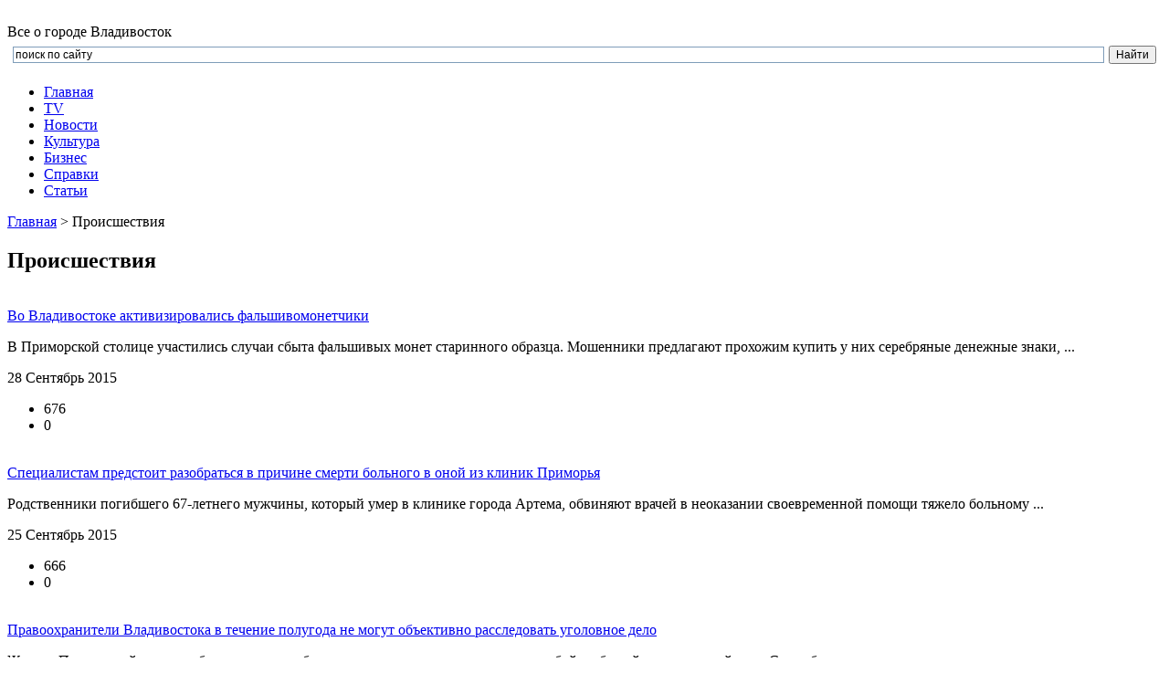

--- FILE ---
content_type: text/html; charset=UTF-8
request_url: http://vladik.org/proisshestviya
body_size: 9462
content:

<!DOCTYPE html>
<html lang="ru-RU">
<head>
    <title>Происшествия | Владивосток виртуальный, Приморский край, фотографии г. Владивостока</title>
    <meta charset="UTF-8">
<!--CSS style-->
    <link rel="stylesheet" href="http://vladik.org/assets/themes/vladik_org-wp/style.css" media="screen">
	<link rel="icon" href="http://vladik.org/assets/themes/vladik_org-wp/favicon.ico" type="image/x-icon" >
	<!--[if lt IE 9]>
		<script src="http://vladik.org/assets/themes/vladik_org-wp/js/html5.js"></script>
	<![endif]-->
	<!--[if IE 8]>
        <link rel="stylesheet" href="http://vladik.org/assets/themes/vladik_org-wp/css/ie8.css" >
    <![endif]-->
    <!--[if lt IE 10]>
        <link rel="stylesheet" href="http://vladik.org/assets/themes/vladik_org-wp/css/ie.css" >
    <![endif]-->
	<!--[if lt IE 8]>
	  <script>
	   location.replace("http://vladik.org/assets/themes/vladik_org-wp/ie7/ie7.html");
	  </script>
	<![endif]-->
	<!--
	scripts
	-->
	<!--jQuery library-->
	<script src="http://vladik.org/assets/themes/vladik_org-wp/js/jquery.min.js"></script>		
	<!--My Scripts-->
	<script src="http://vladik.org/assets/themes/vladik_org-wp/js/scripts.js"></script>

	<link rel='stylesheet' href='http://vladik.org/assets/modules/contact-form-7/includes/css/styles.css' type='text/css' media='all' />
<link rel='stylesheet' href='http://vladik.org/assets/modules/wp-postratings/postratings-css.css' type='text/css' media='all' />
<script type='text/javascript' src='http://vladik.org/libs/js/jquery/jquery.js'></script>
<script type='text/javascript' src='http://vladik.org/libs/js/jquery/jquery-migrate.min.js'></script>

<meta name="keywords" content="Происшествия, Владивосток виртуальный, Приморский край, фотографии г. Владивостока, Владивосток, виртуальный, Приморский, край, фотографии, г., Владивостока, " />

<script type='text/javascript' src='http://vladik.org/libs/js/tw-sack.min.js'></script>

        <!-- WP DS Blog Map Function -->
        <link rel="stylesheet" href="http://vladik.org/assets/modules/wp-ds-blog-map/wp-ds-blogmap.css" type="text/css" media="screen" />
        
        <!-- END WP DS Blog Map Function -->

<!-- All in One SEO Pack 2.2.3.1 by Michael Torbert of Semper Fi Web Design[50,149] -->
<link rel="canonical" href="http://vladik.org/proisshestviya" />
<!-- /all in one seo pack -->
</head>
<body>
	<!--main block-->
	<div class="main main_size">
		<!--header-->
		<header role="banner" class="header">
			<!--logo-->
			<div class="logo">
				<a href="/">
					<img src ="http://vladik.org/assets/themes/vladik_org-wp/img/logo.png" alt="">
				</a>
			</div>
			<!--end logo-->
			
								<div class="main_title">Все о городе Владивосток</div>
				
			
			<!--search-->
			<div class="search">
			
<div class="ya-site-form ya-site-form_inited_no" onclick="return {'action':'http://vladik.org/poisk.htm','arrow':false,'bg':'transparent','fontsize':12,'fg':'#000000','language':'ru','logo':'rb','publicname':'Поиск по vladik.org','suggest':true,'target':'_self','tld':'ru','type':2,'usebigdictionary':true,'searchid':2157370,'webopt':false,'websearch':false,'input_fg':'#000000','input_bg':'#ffffff','input_fontStyle':'normal','input_fontWeight':'normal','input_placeholder':'поиск по сайту','input_placeholderColor':'#000000','input_borderColor':'#7f9db9'}"><form action="http://yandex.ru/sitesearch" method="get" target="_self"><input type="hidden" name="searchid" value="2157370"/><input type="hidden" name="l10n" value="ru"/><input type="hidden" name="reqenc" value=""/><input type="text" name="text" value=""/><input type="submit" value="Найти"/></form></div><script type="text/javascript">(function(w,d,c){var s=d.createElement('script'),h=d.getElementsByTagName('script')[0],e=d.documentElement;if((' '+e.className+' ').indexOf(' ya-page_js_yes ')===-1){e.className+=' ya-page_js_yes';}s.type='text/javascript';s.async=true;s.charset='utf-8';s.src=(d.location.protocol==='https:'?'https:':'http:')+'//site.yandex.net/v2.0/js/all.js';h.parentNode.insertBefore(s,h);(w[c]||(w[c]=[])).push(function(){Ya.Site.Form.init()})})(window,document,'yandex_site_callbacks');</script>
			
			</div>
			<!--end search-->

			<!--main navigation-->
			<!--<nav role="navigation" class="nav-top menu">
				<ul>
					<li><a href="/obyav.htm">Объявления</a></li>
						<li><a href="/newfoto.htm">Фото</a></li>
						<li><a href="/karti.htm">Карты</a></li>
				</ul>
			</nav>-->
			<!--end main navigation-->

		</header>
		<!--end header-->
		<!--main navigation-->
		<nav role="navigation" class="nav">
			<div class="menu">
				<div class="menu-verhnee-menyu-container"><ul id="menu-verhnee-menyu" class="menu"><li id="menu-item-189" class="menu-item menu-item-type-post_type menu-item-object-page menu-item-189"><a href="http://vladik.org/">Главная</a></li>
<li id="menu-item-196" class="menu-item menu-item-type-post_type menu-item-object-page menu-item-196"><a href="http://vladik.org/tele.htm">TV</a></li>
<li id="menu-item-231" class="menu-item menu-item-type-taxonomy menu-item-object-category menu-item-231"><a href="http://vladik.org/novosti">Новости</a></li>
<li id="menu-item-197" class="menu-item menu-item-type-post_type menu-item-object-page menu-item-197"><a href="http://vladik.org/kultura.htm">Культура</a></li>
<li id="menu-item-198" class="menu-item menu-item-type-post_type menu-item-object-page menu-item-198"><a href="http://vladik.org/biznes.htm">Бизнеc</a></li>
<li id="menu-item-199" class="menu-item menu-item-type-post_type menu-item-object-page menu-item-199"><a href="http://vladik.org/spravki.htm">Справки</a></li>
<li id="menu-item-232" class="menu-item menu-item-type-taxonomy menu-item-object-category menu-item-232"><a href="http://vladik.org/stati">Статьи</a></li>
</ul></div>			</div>
		</nav>
		<!--end main navigation-->
		<section role="main" class="section">		<!--section-->

			<div class="content">

				<!--breadcrumbs-->
				<div class="breadcrumbs">
					<!-- Breadcrumb NavXT 5.1.1 -->
<a title="Владивосток виртуальный, Приморский край, фотографии г. Владивостока." href="http://vladik.org" class="home">Главная</a> &gt; <span typeof="v:Breadcrumb"><span property="v:title">Происшествия</span></span>				</div>
				<!--end breadcrumbs-->

				<!-- post -->
				<div class="article">
					<h2 class="title">Происшествия</h2>

										  <div class="post">
	<div class="post-img">
		<img src ="http://vladik.org/assets/files/2015/09/a323a42829a6acaa10f86d84ca9a8fdc-600x398.jpg" alt="">
	</div>
	<div class="txt">
		<div><a href="http://vladik.org/proisshestviya/vo-vladivostoke-aktivizirovalis-falshivomonetchiki.html">Во Владивостоке активизировались фальшивомонетчики</a></div>
		<p>
			В Приморской столице участились случаи сбыта фальшивых монет старинного образца. Мошенники предлагают прохожим купить у них серебряные денежные знаки, ... 
		</p>
		<div class="date-rating">
			<div class="date">28 Сентябрь 2015</div>
			<ul class="rating">
				<li>676</li>
				<li>0</li>
			</ul>
		</div>
	</div>
</div>										  <div class="post">
	<div class="post-img">
		<img src ="http://vladik.org/assets/files/2015/09/gorodskoy-protiv59c5012049bb38f551429dbb7f7b3f30-1024x682-600x399.jpg" alt="">
	</div>
	<div class="txt">
		<div><a href="http://vladik.org/proisshestviya/spetsialistam-predstoit-razobratsya-v-prichine-smerti-bolnogo-v-onoy-iz-klinik-primorya.html">Специалистам предстоит разобраться в причине смерти больного в оной из клиник Приморья</a></div>
		<p>
			Родственники погибшего 67-летнего мужчины, который умер в клинике города Артема, обвиняют врачей в неоказании своевременной помощи тяжело больному ... 
		</p>
		<div class="date-rating">
			<div class="date">25 Сентябрь 2015</div>
			<ul class="rating">
				<li>666</li>
				<li>0</li>
			</ul>
		</div>
	</div>
</div>										  <div class="post">
	<div class="post-img">
		<img src ="http://vladik.org/assets/files/2015/09/9c8673d8d6bf5268b433f0364f4da14f-600x315.jpg" alt="">
	</div>
	<div class="txt">
		<div><a href="http://vladik.org/proisshestviya/pravoohraniteli-vladivostoka-v-techenie-polugoda-ne-mogut-obektivno-rassledovat-ugolovnoe-delo.html">Правоохранители Владивостока в течение полугода не могут объективно расследовать уголовное дело</a></div>
		<p>
			Житель Приморской столицы был вынужден обратиться в органы прокуратуры с жалобой на бездействие полицейских. Суть обращения в надзорное ведомство ... 
		</p>
		<div class="date-rating">
			<div class="date">08 Сентябрь 2015</div>
			<ul class="rating">
				<li>597</li>
				<li>0</li>
			</ul>
		</div>
	</div>
</div>										  <div class="post">
	<div class="post-img">
		<img src ="http://vladik.org/assets/files/2014/12/411-600x400.jpg" alt="">
	</div>
	<div class="txt">
		<div><a href="http://vladik.org/proisshestviya/vo-vladivostoke-sotrudniki-patrulno-postovoy-sluzhbyi-zaderzhali-podozrevaemogo-v-sovershenii-grabezha.html">Во Владивостоке сотрудники патрульно-постовой службы задержали подозреваемого в совершении грабежа</a></div>
		<p>
			

37-летняя женщина, проживающая во Владивостоке обратилась за помощью сотрудников внутренних органов по вопросу расследования совершенного ... 
		</p>
		<div class="date-rating">
			<div class="date">22 Декабрь 2014</div>
			<ul class="rating">
				<li>743</li>
				<li>0</li>
			</ul>
		</div>
	</div>
</div>										  <div class="post">
	<div class="post-img">
		<img src ="http://vladik.org/assets/files/2014/12/361-600x400.jpg" alt="">
	</div>
	<div class="txt">
		<div><a href="http://vladik.org/proisshestviya/vo-vladivostoke-sotni-sotrudnikov-ofisov-podvergayut-svoe-zdorove-opasnosti.html">Во Владивостоке сотни сотрудников офисов подвергают свое здоровье опасности</a></div>
		<p>
			

В самом центре города Владивостока стоит одно здание, в котором уже месяц не могут наладить систему отопления. Этим зданием стало АТЦ "Рондо".
 ... 
		</p>
		<div class="date-rating">
			<div class="date">21 Декабрь 2014</div>
			<ul class="rating">
				<li>765</li>
				<li>0</li>
			</ul>
		</div>
	</div>
</div>										  <div class="post">
	<div class="post-img">
		<img src ="http://vladik.org/assets/files/2014/12/391.jpg" alt="">
	</div>
	<div class="txt">
		<div><a href="http://vladik.org/proisshestviya/uchastkovyie-upolnomochennyie-politsii-zaderzhali-zhitelnitsu-ussuriyska-podozrevaemuyu-v-sovershenii-tyazhkogo-prestupleniya.html">Участковые уполномоченные полиции задержали жительницу Уссурийска, подозреваемую в совершении тяжкого преступления</a></div>
		<p>
			Сегодня в Кировском поселке Приморского края произошло ДТП в результате которого скончался 19-летний молодой человек. По предварительной версии ... 
		</p>
		<div class="date-rating">
			<div class="date">21 Декабрь 2014</div>
			<ul class="rating">
				<li>666</li>
				<li>0</li>
			</ul>
		</div>
	</div>
</div>										  <div class="post">
	<div class="post-img">
		<img src ="http://vladik.org/assets/files/2014/12/401-600x399.jpg" alt="">
	</div>
	<div class="txt">
		<div><a href="http://vladik.org/proisshestviya/s-utra-vladivostok-vnov-skovan-probkami.html">С утра Владивосток вновь скован пробками</a></div>
		<p>
			

На владивостокских дорогах с утра четверга образовались большие пробки и жителям города приходится добираться до работы и учебы с большим опозданием. ... 
		</p>
		<div class="date-rating">
			<div class="date">20 Декабрь 2014</div>
			<ul class="rating">
				<li>764</li>
				<li>0</li>
			</ul>
		</div>
	</div>
</div>										  <div class="post">
	<div class="post-img">
		<img src ="http://vladik.org/assets/files/2014/12/371-600x400.jpg" alt="">
	</div>
	<div class="txt">
		<div><a href="http://vladik.org/proisshestviya/vo-vladivostoke-tushat-pozhar-v-rayone-vgues.html">Во Владивостоке тушат пожар в районе ВГУЭС</a></div>
		<p>
			

В утренние часы сегодняшнего дня в столице Приморского края произошло возгорание здания в районе автошколы ВГУЭС. Как стало известно корреспонденту ... 
		</p>
		<div class="date-rating">
			<div class="date">20 Декабрь 2014</div>
			<ul class="rating">
				<li>776</li>
				<li>0</li>
			</ul>
		</div>
	</div>
</div>										  <div class="post">
	<div class="post-img">
		<img src ="http://vladik.org/assets/files/2014/12/38.jpg" alt="">
	</div>
	<div class="txt">
		<div><a href="http://vladik.org/proisshestviya/po-podozreniyu-v-sovershenii-krazhi-politseyskimi-zaderzhan-zhitel-vladivostoka.html">По подозрению в совершении кражи полицейскими задержан житель Владивостока</a></div>
		<p>
			

Дежурная часть МВД во Владивостоке зафиксировала поступившее сообщение от 45-летней жительницы города, которая сообщила о пропавшего из ее квартиры, ... 
		</p>
		<div class="date-rating">
			<div class="date">19 Декабрь 2014</div>
			<ul class="rating">
				<li>720</li>
				<li>0</li>
			</ul>
		</div>
	</div>
</div>										  <div class="post">
	<div class="post-img">
		<img src ="http://vladik.org/assets/files/2014/12/1-45-600x449.jpg" alt="">
	</div>
	<div class="txt">
		<div><a href="http://vladik.org/proisshestviya/sledovateli-ishhut-mashinista-poezda-vinovnogo-v-smerti-dvuh-podrostkov.html">Следователи ищут машиниста поезда, виновного в смерти двух подростков</a></div>
		<p>
			

В столице Приморского края возбуждено уголовное дело относительно смерти подростков, тела которых были найдены на железнодорожных путях. В настоящее ... 
		</p>
		<div class="date-rating">
			<div class="date">18 Декабрь 2014</div>
			<ul class="rating">
				<li>714</li>
				<li>0</li>
			</ul>
		</div>
	</div>
</div>															
				</div>
				<!-- end post -->

				<!--pagenavi-->
				<div class='wp-pagenavi'>
<span class="current">1</span><a href="http://vladik.org/proisshestviya/page/2">2</a><a href="http://vladik.org/proisshestviya/page/3">3</a></div>
				<!--end pagenavi-->
				
			</div>
			<aside role="complementary" class="sidebar">
	<ul class="sidebar-widgets">
		<!--widget menu--><noindex>
		<li class="widget nav-widget">
			<div class="widgettitle">Владивосток</div>
			<div class="aside-menu">
				<div class="menu-menyu-saydbara-container"><ul id="menu-menyu-saydbara" class="menu"><li id="menu-item-245" class="menu-item menu-item-type-custom menu-item-object-custom menu-item-245"><a href="/paznoe/gerb.html">Герб города</a></li>
<li id="menu-item-246" class="menu-item menu-item-type-custom menu-item-object-custom menu-item-246"><a href="/foto/star.html">Ретро фото</a></li>
<li id="menu-item-201" class="menu-item menu-item-type-post_type menu-item-object-page menu-item-201"><a href="http://vladik.org/obshhie-svedeniya.htm">Общие сведения</a></li>
<li id="menu-item-203" class="menu-item menu-item-type-post_type menu-item-object-page menu-item-203"><a href="http://vladik.org/karti.htm">Подробная карта</a></li>
<li id="menu-item-243" class="menu-item menu-item-type-post_type menu-item-object-page menu-item-243"><a href="http://vladik.org/spravki.htm">Справки</a></li>
<li id="menu-item-200" class="menu-item menu-item-type-post_type menu-item-object-page menu-item-200"><a href="http://vladik.org/obshenie.htm">Общение</a></li>
<li id="menu-item-204" class="menu-item menu-item-type-post_type menu-item-object-page menu-item-204"><a href="http://vladik.org/tele.htm">Телевидение</a></li>
<li id="menu-item-238" class="menu-item menu-item-type-post_type menu-item-object-page menu-item-238"><a href="http://vladik.org/biznes.htm">Бизнеc</a></li>
<li id="menu-item-239" class="menu-item menu-item-type-post_type menu-item-object-page menu-item-239"><a href="http://vladik.org/kultura.htm">Культура</a></li>
<li id="menu-item-502" class="menu-item menu-item-type-post_type menu-item-object-page menu-item-502"><a href="http://vladik.org/karta-sayta.htm">Карта сайта</a></li>
</ul></div>			</div>
		</li>
		<!--end widget menu-->
		<!--widget news-->
		<li class="widget news-widget widgettitle-red">
			<div class="widgettitle">Любимый Владивосток</div>
			<ul class="aside-news">

								<li class="clear wrapper">
					<div class="aside-news-img left">
						<img src ="http://vladik.org/assets/files/2015/10/let.jpg" alt="">
					</div>
					<div class="aside-news-content">
						<div class="aside-news-title break"><a href="http://vladik.org/novosti/vo-vladivostoke-slomali-raspisanie-elektrichek.html">Во Владивостоке «сломали» расписание электричек</a></div>
						<div class="aside-news-text break">
							Последние дни для жителей Приморского края, и в частности, Владивостока, стали ...		
						</div>
					</div>								
				</li>
								<li class="clear wrapper">
					<div class="aside-news-img left">
						<img src ="http://vladik.org/assets/files/2015/10/1441606359_m-600x368.jpg" alt="">
					</div>
					<div class="aside-news-content">
						<div class="aside-news-title break"><a href="http://vladik.org/novosti/vladivostok-samyiy-dorogoy-gorod-v-mire-dlya-inostrannogo-biznesa.html">Владивосток – самый дорогой город в мире для иностранного бизнеса</a></div>
						<div class="aside-news-text break">
							Как известно, по своему географическому положению, наличием транспортных узлов, ...		
						</div>
					</div>								
				</li>
								<li class="clear wrapper">
					<div class="aside-news-img left">
						<img src ="http://vladik.org/assets/files/2015/10/sambistka.jpg" alt="">
					</div>
					<div class="aside-news-content">
						<div class="aside-news-title break"><a href="http://vladik.org/novosti/uspehi-sambistok-iz-vladivostoka-na-chempionate-rossii.html">Успехи самбисток из Владивостока на чемпионате России</a></div>
						<div class="aside-news-text break">
							Женскую команду по самбо в сборной Приморского края представили девушки из ...		
						</div>
					</div>								
				</li>
								<li class="clear wrapper">
					<div class="aside-news-img left">
						<img src ="http://vladik.org/assets/files/2015/10/1395562161_f4gw0ig5ack-600x336.jpg" alt="">
					</div>
					<div class="aside-news-content">
						<div class="aside-news-title break"><a href="http://vladik.org/novosti/vo-vladivostoke-sozdadut-muzey-anime.html">Во Владивостоке создадут музей аниме</a></div>
						<div class="aside-news-text break">
							Любители аниме, которые проживают во Владивостоке, без сомнения не упустили ...		
						</div>
					</div>								
				</li>
								<li class="clear wrapper">
					<div class="aside-news-img left">
						<img src ="http://vladik.org/assets/files/2015/10/d3419bb81368325dde1a0a00edf7c2b3-600x401.jpg" alt="">
					</div>
					<div class="aside-news-content">
						<div class="aside-news-title break"><a href="http://vladik.org/novosti/naibolee-talantlivaya-molodyozh-poluchit-gubernatorskuyu-doplatu.html">Наиболее талантливая молодёжь получит губернаторскую доплату</a></div>
						<div class="aside-news-text break">
							7 октября в здании Приморской администрации состоится торжественная церемония ...		
						</div>
					</div>								
				</li>
								<li class="clear wrapper">
					<div class="aside-news-img left">
						<img src ="http://vladik.org/assets/files/2015/10/235252.jpg" alt="">
					</div>
					<div class="aside-news-content">
						<div class="aside-news-title break"><a href="http://vladik.org/novosti/do-kontsa-goda-v-avtobusah-goroda-vnedryat-sistemu-keshboks.html">До конца года в автобусах города внедрят систему кэшбокс</a></div>
						<div class="aside-news-text break">
							На заседании Общественного экспертного совета, состоявшегося 1 октября ...		
						</div>
					</div>								
				</li>
								<li class="clear wrapper">
					<div class="aside-news-img left">
						<img src ="http://vladik.org/assets/files/2015/10/4305-600x357.jpg" alt="">
					</div>
					<div class="aside-news-content">
						<div class="aside-news-title break"><a href="http://vladik.org/novosti/glava-rossiyskogo-pravitelstva-priglashaet-investorov-iz-yaponii-k-vzaimovyigodnomu-sotrudnichestvu.html">Глава российского правительства приглашает инвесторов из Японии к взаимовыгодному сотрудничеству</a></div>
						<div class="aside-news-text break">
							Дмитрий Медведев во время проведения конференции, которая касалась вопросов ...		
						</div>
					</div>								
				</li>
								<li class="clear wrapper">
					<div class="aside-news-img left">
						<img src ="http://vladik.org/assets/files/2015/10/2374557-600x393.jpeg" alt="">
					</div>
					<div class="aside-news-content">
						<div class="aside-news-title break"><a href="http://vladik.org/novosti/primorskomu-zdravoohranitelnomu-vedomstvu-vyidano-razreshenie-na-provedenie-transplantatsii-organov.html">Приморскому здравоохранительному ведомству выдано разрешение на проведение трансплантации органов</a></div>
						<div class="aside-news-text break">
							30 сентября, во время проведения очередного заседания краевого Законодательного ...		
						</div>
					</div>								
				</li>
								<li class="clear wrapper">
					<div class="aside-news-img left">
						<img src ="http://vladik.org/assets/files/2015/10/052258-600x400.jpg" alt="">
					</div>
					<div class="aside-news-content">
						<div class="aside-news-title break"><a href="http://vladik.org/novosti/vo-vladivostoke-sostoitsya-ekoshou-2015.html">Во Владивостоке состоится «Экошоу 2015»</a></div>
						<div class="aside-news-text break">
							30 октября нынешнего года состоится уже традиционное для нашего города ...		
						</div>
					</div>								
				</li>
								<li class="clear wrapper">
					<div class="aside-news-img left">
						<img src ="http://vladik.org/assets/files/2015/09/325252-600x399.jpg" alt="">
					</div>
					<div class="aside-news-content">
						<div class="aside-news-title break"><a href="http://vladik.org/novosti/vo-vladivostoke-otkryili-tsentr-razrabotki-robototehniki.html">Во Владивостоке открыли центр разработки робототехники</a></div>
						<div class="aside-news-text break">
							Первый в России центр по разработке, проектированию, непосредственному созданию ...		
						</div>
					</div>								
				</li>
				
				
			</ul>
		</li></noindex>
		<!--end widget news-->
		<!--birga-->
		
		<li class="widget news-widget widgettitle-red">
			<div class="widgettitle">Лучшее</div>
									<ul class="aside-news">
			
									<div class="aside-news-title break"><a href="http://vladik.org/paznoe/nadyozhnyiy-it-partnyor-dlya-tsifrovoy-transformatsii-biznesa.html">Надёжный ИТ-партнёр для цифровой трансформации бизнеса</a></div>

			</ul>
						<ul class="aside-news">
			
									<div class="aside-news-title break"><a href="http://vladik.org/pokupki/skolko-stoit-aviabilet-i-kak-na-etom-sekonomit.html">Сколько стоит авиабилет и как на этом сэкономить</a></div>

			</ul>
						<ul class="aside-news">
			
									<div class="aside-news-title break"><a href="http://vladik.org/paznoe/ne-tolko-utka-po-pekinski-vsyo-o-kitayskoy-kuhne.html">Не только утка по-пекински: всё о китайской кухне</a></div>

			</ul>
						<ul class="aside-news">
			
									<div class="aside-news-title break"><a href="http://vladik.org/tehnika/obratnyiy-klapan.html">Обратный клапан</a></div>

			</ul>
						<ul class="aside-news">
			
									<div class="aside-news-title break"><a href="http://vladik.org/pokupki/kak-vyigodno-kupit-aviabiletyi-sovetyi-i-vazhnyie-nyuansyi.html">Как выгодно купить авиабилеты: советы и важные нюансы</a></div>

			</ul>
						
		</li>
				<!--/birga-->
		
		<li class="widget news-widget widgettitle-red"> 
			<div class="widgettitle" style="margin-bottom:5px">Обратите внимание</div>
			<ul class="aside-news">
				<li class="clear wrapper">
							</li>
				

				
			</ul>
			
		</li>

				
							
	</ul>
</aside>		</section>
		<!--end section-->
		<!--footer-->
		<div class="empty"></div>
		<footer role="contentinfo" class="footer">
			<!--end wrapper-footer-->
			<div class="wrapper-footer">
				
			
				<div class="f-block">
					<!--footer logo-->
					<div class="f-logo">
						<a href="/">
							<img src ="http://vladik.org/assets/themes/vladik_org-wp/img/footer_logo.png" alt="">
						</a>
					</div>
					<!--end footer logo-->
					<div class="f-text">
						<p>С вопросами и предложениями обращайтесь по адресу: <a href="#">info@drmist.ru</a></p>
						<p>&copy; Владивосток 2003 - 2026.</p>
					</div>
								
				</div>
				<!--footer navigation-->
				<div class="f-nav">
					<ul>
						<li><a href="/">Главная</a></li>
						<li><a href="/spravki.htm">Справки</a></li>
						<li><a href="/biznes.htm">Бизнес</a></li>
					</ul>
					<ul>
						<li><a href="/tele.htm">Телевидение</a></li>
						<li><a href="/novosti">Новости России</a></li>
						<li><a href="/obshenie.htm">Общение</a></li>
					</ul>
					<ul>
						<li><a href="/obyav.htm">Объявления</a></li>
						<li><a href="/newfoto.htm">Фото</a></li>
						<li><a href="/karti.htm">Карты</a></li>
					</ul>
				</div>
				
				<!--footer submenu-->          
				            
				 <ul class="footer-submenu">
				  <li><a href="/paznoe" title="Просмотреть все записи в рубрике &laquo;Разное&raquo;">Разное</a>
				   <ul>
						<li class="cat-item cat-item-23"><a href="http://vladik.org/zdorove" title="Просмотреть все записи в рубрике &laquo;Здоровье&raquo;">Здоровье</a>
</li>
	<li class="cat-item cat-item-29"><a href="http://vladik.org/kultura" title="Просмотреть все записи в рубрике &laquo;Культура&raquo;">Культура</a>
</li>
	<li class="cat-item cat-item-18"><a href="http://vladik.org/nedvizhimost" title="Просмотреть все записи в рубрике &laquo;Недвижимость&raquo;">Недвижимость</a>
</li>
	<li class="cat-item cat-item-32"><a href="http://vladik.org/obshhestvo" title="Просмотреть все записи в рубрике &laquo;Общество&raquo;">Общество</a>
</li>
	<li class="cat-item cat-item-25"><a href="http://vladik.org/pokupki" title="Просмотреть все записи в рубрике &laquo;Покупки&raquo;">Покупки</a>
</li>
	<li class="cat-item cat-item-33"><a href="http://vladik.org/politika" title="Просмотреть все записи в рубрике &laquo;Политика&raquo;">Политика</a>
</li>
	<li class="cat-item cat-item-34 current-cat"><a href="http://vladik.org/proisshestviya" title="Просмотреть все записи в рубрике &laquo;Происшествия&raquo;">Происшествия</a>
</li>
	<li class="cat-item cat-item-26"><a href="http://vladik.org/semya" title="Просмотреть все записи в рубрике &laquo;Семья&raquo;">Семья</a>
</li>
	<li class="cat-item cat-item-22"><a href="http://vladik.org/sovetyi" title="Просмотреть все записи в рубрике &laquo;Советы&raquo;">Советы</a>
</li>
	<li class="cat-item cat-item-35"><a href="http://vladik.org/sport" title="Просмотреть все записи в рубрике &laquo;Спорт&raquo;">Спорт</a>
</li>
	<li class="cat-item cat-item-21"><a href="http://vladik.org/stroitelstvo" title="Просмотреть все записи в рубрике &laquo;Строительство&raquo;">Строительство</a>
</li>
	<li class="cat-item cat-item-27"><a href="http://vladik.org/tehnika" title="Просмотреть все записи в рубрике &laquo;Техника&raquo;">Техника</a>
</li>
	<li class="cat-item cat-item-28"><a href="http://vladik.org/uslugi" title="Просмотреть все записи в рубрике &laquo;Услуги&raquo;">Услуги</a>
</li>
	<li class="cat-item cat-item-31"><a href="http://vladik.org/uyut" title="Просмотреть все записи в рубрике &laquo;Уют&raquo;">Уют</a>
</li>
	<li class="cat-item cat-item-30"><a href="http://vladik.org/hobbi" title="Просмотреть все записи в рубрике &laquo;Хобби&raquo;">Хобби</a>
</li>
	<li class="cat-item cat-item-36"><a href="http://vladik.org/ekonomika" title="Просмотреть все записи в рубрике &laquo;Экономика&raquo;">Экономика</a>
</li>
				   </ul>
				  </li>
				 </ul>
				 				<!--end footer submenu-->

				
				<!--end footer navigation-->

				<div class="counter">
<!--LiveInternet counter--><script type="text/javascript"><!--
document.write("<a href='//www.liveinternet.ru/click' "+
"target=_blank><img src='//counter.yadro.ru/hit?t15.6;r"+
escape(document.referrer)+((typeof(screen)=="undefined")?"":
";s"+screen.width+"*"+screen.height+"*"+(screen.colorDepth?
screen.colorDepth:screen.pixelDepth))+";u"+escape(document.URL)+
";"+Math.random()+
"' alt='' title='LiveInternet: показано число просмотров за 24"+
" часа, посетителей за 24 часа и за сегодня' "+
"border='0' width='88' height='31'><\/a>")
//--></script><!--/LiveInternet-->

<br>
<!-- Yandex.Metrika informer -->
<a href="https://metrika.yandex.ru/stat/?id=26608878
&amp;from=informer"
target="_blank" rel="nofollow"><img src="//bs.yandex.ru/informer/26608878
/3_1_FFFFFFFF_EFEFEFFF_0_pageviews"
style="width:88px; height:31px; border:0;" alt="яндекс.ћетрика" title="яндекс.ћетрика: данные за сегодн¤ (просмотры, визиты и уникальные посетители)" onclick="try{Ya.Metrika.informer({i:this,id:26608878
,lang:'ru'});return false}catch(e){}"/></a>
<!-- /Yandex.Metrika informer -->

<!-- Yandex.Metrika counter -->
<script type="text/javascript">
(function (d, w, c) {
    (w[c] = w[c] || []).push(function() {
        try {
            w.yaCounter26608878
 = new Ya.Metrika({id:26608878
,
                    clickmap:true,
                    trackLinks:true,
                    accurateTrackBounce:true});
        } catch(e) { }
    });

    var n = d.getElementsByTagName("script")[0],
        s = d.createElement("script"),
        f = function () { n.parentNode.insertBefore(s, n); };
    s.type = "text/javascript";
    s.async = true;
    s.src = (d.location.protocol == "https:" ? "https:" : "http:") + "//mc.yandex.ru/metrika/watch.js";

    if (w.opera == "[object Opera]") {
        d.addEventListener("DOMContentLoaded", f, false);
    } else { f(); }
})(document, window, "yandex_metrika_callbacks");
</script>
<noscript><div><img src="//mc.yandex.ru/watch/26608878
" style="position:absolute; left:-9999px;" alt="" /></div></noscript>
<!-- /Yandex.Metrika counter -->

<!------antulink ----------->

<script async="async" src="https://w.uptolike.com/widgets/v1/zp.js?pid=1301159"  type="text/javascript"></script> 
<!----/antulink ------------->
				</div>		

			</div>
			<!--end wrapper-footer-->
		</footer>
		<!--end footer-->
	</div>
	<!--end main block-->

<script type='text/javascript' src='http://vladik.org/assets/modules/contact-form-7/includes/js/jquery.form.min.js'></script>
<script type='text/javascript'>
/* <![CDATA[ */
var _wpcf7 = {"loaderUrl":"http:\/\/vladik.org\/assets\/modules\/contact-form-7\/images\/ajax-loader.gif","sending":"\u041e\u0442\u043f\u0440\u0430\u0432\u043a\u0430..."};
/* ]]> */
</script>
<script type='text/javascript' src='http://vladik.org/assets/modules/contact-form-7/includes/js/scripts.js'></script>
<script type='text/javascript'>
/* <![CDATA[ */
var ratingsL10n = {"plugin_url":"http:\/\/vladik.org\/assets\/modules\/wp-postratings","ajax_url":"http:\/\/vladik.org\/wp-admin\/admin-ajax.php","text_wait":"Please rate only 1 post at a time.","image":"stars","image_ext":"gif","max":"5","show_loading":"1","show_fading":"1","custom":"0"};
var ratings_mouseover_image=new Image();ratings_mouseover_image.src=ratingsL10n.plugin_url+"/images/"+ratingsL10n.image+"/rating_over."+ratingsL10n.image_ext;;
/* ]]> */
</script>
<script type='text/javascript' src='http://vladik.org/assets/modules/wp-postratings/postratings-js.js'></script>
</body>
</html>

--- FILE ---
content_type: application/javascript;charset=utf-8
request_url: https://w.uptolike.com/widgets/v1/version.js?cb=cb__utl_cb_share_176877782421486
body_size: 396
content:
cb__utl_cb_share_176877782421486('1ea92d09c43527572b24fe052f11127b');